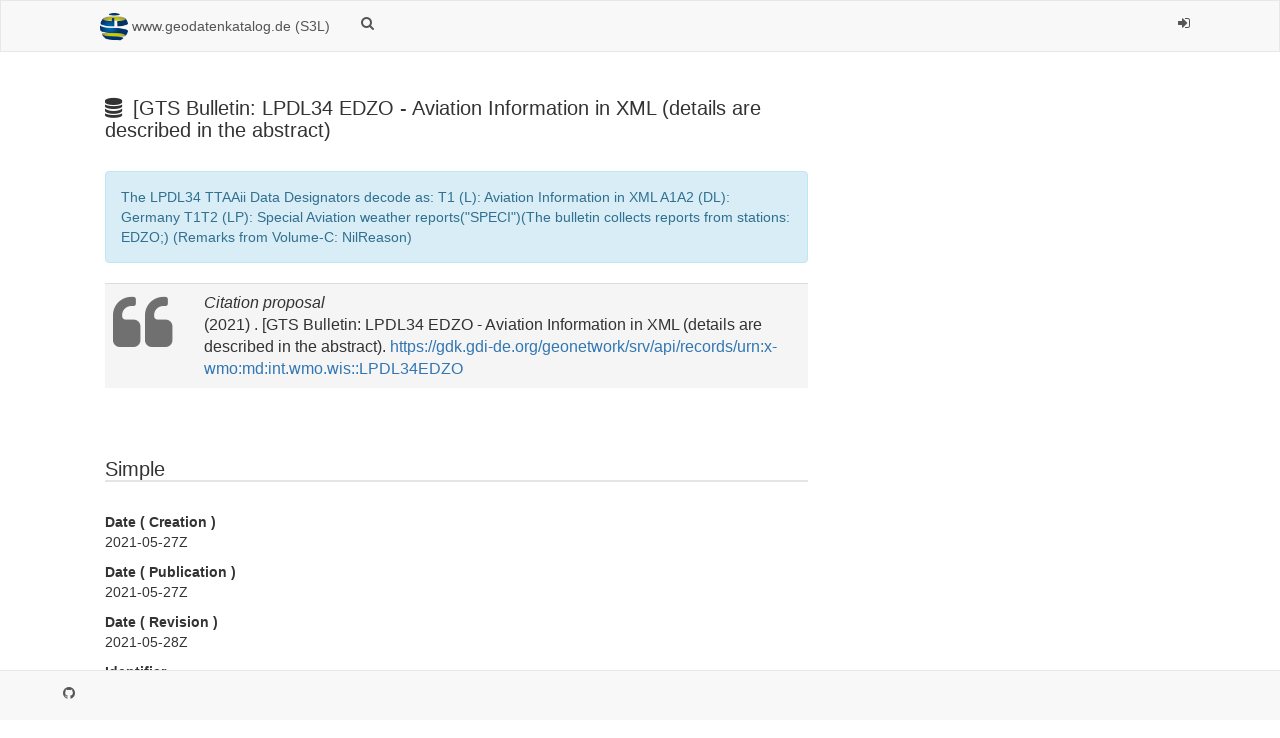

--- FILE ---
content_type: text/html;charset=UTF-8
request_url: https://gdk.gdi-de.org/geonetwork/srv/api/records/urn:x-wmo:md:int.wmo.wis::LPDL34EDZO
body_size: 38371
content:
<html>
  <head>
    <title>[GTS Bulletin: LPDL34 EDZO - Aviation Information in XML (details are described in the abstract)</title>
    <meta charset="utf-8" />
    <meta name="viewport" content="initial-scale=1.0" />
    <meta name="apple-mobile-web-app-capable" content="yes" />
    <meta name="description" content="The LPDL34 TTAAii Data Designators decode as: T1 (L): Aviation Information in XML A1A2 (DL): Germany T1T2 (LP): Special Aviation weather reports(&quot;SPECI&quot;)(The bulletin collects reports from stations: EDZO;) (Remarks from Volume-C: NilReason)" />
    <meta name="keywords" content="" />
    <meta property="og:title" content="[GTS Bulletin: LPDL34 EDZO - Aviation Information in XML (details are described in the abstract)" />
    <meta property="og:description" content="The LPDL34 TTAAii Data Designators decode as: T1 (L): Aviation Information in XML A1A2 (DL): Germany T1T2 (LP): Special Aviation weather reports(&quot;SPECI&quot;)(The bulletin collects reports from stations: EDZO;) (Remarks from Volume-C: NilReason)" />
    <meta property="og:site_name" content="www.geodatenkatalog.de (S3L)" />
    <meta property="og:image" content="" />
    <meta name="twitter:card" content="summary" />
    <meta name="twitter:image" content="" />
    <meta name="twitter:title" content="[GTS Bulletin: LPDL34 EDZO - Aviation Information in XML (details are described in the abstract)" />
    <meta name="twitter:description" content="The LPDL34 TTAAii Data Designators decode as: T1 (L): Aviation Information in XML A1A2 (DL): Germany T1T2 (LP): Special Aviation weather reports(&quot;SPECI&quot;)(The bulletin collects reports from stations: EDZO;) (Remarks from Volume-C: NilReason)" />
    <meta name="twitter:site" content="www.geodatenkatalog.de (S3L)" />
    <link rel="canonical" href="https://gdk.gdi-de.org/geonetwork/srv/api/records/urn:x-wmo:md:int.wmo.wis::LPDL34EDZO" />
    <link rel="icon" sizes="16x16 32x32 48x48" type="image/png" href="https://gdk.gdi-de.org/geonetwork/srv/eng/../../images/logos/favicon.png" />
    <link href="https://gdk.gdi-de.org/geonetwork/srv/eng/rss.search?sortBy=changeDate" rel="alternate" type="application/rss+xml" title="[GTS Bulletin: LPDL34 EDZO - Aviation Information in XML (details are described in the abstract)" />
    <link href="https://gdk.gdi-de.org/geonetwork/srv/eng/portal.opensearch" rel="search" type="application/opensearchdescription+xml" title="[GTS Bulletin: LPDL34 EDZO - Aviation Information in XML (details are described in the abstract)" />
    <link href="https://gdk.gdi-de.org/geonetwork/srv/eng/../../static/gn_search_default.css?v=842bb993e88d0f465f26b7287591cdcfbc680626&amp;" rel="stylesheet" media="screen" />
    <link href="https://gdk.gdi-de.org/geonetwork/srv/eng/../../static/bootstrap-table.min.css?v=842bb993e88d0f465f26b7287591cdcfbc680626" rel="stylesheet" media="screen" />
    <link href="https://gdk.gdi-de.org/geonetwork/srv/eng/../../static/ng-skos.css?v=842bb993e88d0f465f26b7287591cdcfbc680626" rel="stylesheet" media="screen" />
    <link href="https://gdk.gdi-de.org/geonetwork/srv/eng/../../static/_custom_style.css?v=842bb993e88d0f465f26b7287591cdcfbc680626&amp;" rel="stylesheet" media="screen" />
  </head>
  <body>
    <div class="gn-full">
      <div class="navbar navbar-default gn-top-bar">
        <div class="container">
          <div class="navbar-header">
            <button type="button" class="navbar-toggle collapsed" data-toggle="collapse" data-target="#navbar" title="" aria-expanded="false" aria-controls="navbar">
              <span class="sr-only" />
              <span class="icon-bar" />
              <span class="icon-bar" />
              <span class="icon-bar" />
            </button>
          </div>
          <div id="navbar" class="navbar-collapse collapse">
            <ul class="nav navbar-nav" id="topbar-left">
              <li>
                <a href="https://gdk.gdi-de.org/geonetwork/srv/eng/catalog.search#/home">
                  <img class="gn-logo" alt="" src="https://gdk.gdi-de.org/geonetwork/srv/eng/../../images/logos/1bd2993e-756e-48a1-856c-36c5e6102cd2.png" />
                  www.geodatenkatalog.de (S3L)
                </a>
              </li>
              <li>
                <a title="" href="https://gdk.gdi-de.org/geonetwork/srv/search" onclick="location.href=('https://gdk.gdi-de.org/geonetwork/srv/eng/catalog.search#/search');return false;">
                  <i class="fa fa-fw fa-search hidden-sm"> </i>
                  <span />
                </a>
              </li>
              <li id="map-menu" class="hidden-nojs">
                <a title="" href="https://gdk.gdi-de.org/geonetwork/srv/eng/catalog.search#/map">
                  <i class="fa fa-fw fa-globe hidden-sm"> </i>
                  <span />
                </a>
              </li>
            </ul>
            <ul class="nav navbar-nav navbar-right">
              <li>
                <a href="https://gdk.gdi-de.org/geonetwork/srv/eng/catalog.signin" title="">
                  <i class="fa fa-sign-in fa-fw"> </i>
                </a>
              </li>
            </ul>
          </div>
        </div>
      </div>
      <div class="container">
        <div class="container-fluid gn-metadata-view gn-schema-iso19139">
          <article id="gn-metadata-view-596753" class="gn-md-view gn-metadata-display" itemscope="itemscope" itemtype="http://schema.org/Dataset">
            <div class="row">
              <div class="col-md-8">
                <header>
                  <h1 itemprop="name" itemscope="itemscope" itemtype="http://schema.org/name">
                    <i class="fa gn-icon-dataset"> </i>
                    [GTS Bulletin: LPDL34 EDZO - Aviation Information in XML (details are described in the abstract)
                  </h1>
                  <div class="alert alert-info">The LPDL34 TTAAii Data Designators decode as: T1 (L): Aviation Information in XML A1A2 (DL): Germany  T1T2 (LP): Special Aviation weather reports("SPECI")(The bulletin collects reports from stations: EDZO;) (Remarks  from Volume-C: NilReason)</div>
                  <table class="table">
                    <tr class="active">
                      <td>
                        <div class="pull-left text-muted">
                          <i class="fa fa-quote-left fa-4x"> </i>
                        </div>
                      </td>
                      <td>
                        <em title="This proposal was automatically generated, check if the metadata authors did not specified custom citation requirements.">Citation proposal</em>
                        <br />
                        (2021)
          . [GTS Bulletin: LPDL34 EDZO - Aviation Information in XML (details are described in the abstract).
                        <a href="">https://gdk.gdi-de.org/geonetwork/srv/api/records/urn:x-wmo:md:int.wmo.wis::LPDL34EDZO</a>
                      </td>
                    </tr>
                  </table>
                  <div gn-related="md" data-user="user" data-types="onlines"> </div>
                </header>
                <div>
                  <div class="tab-content">
                    <div id="gn-tab-default">
                      <h1 class="view-header">Simple</h1>
                      <div id="gn-view-d1103730e3901" class="gn-tab-content">
                        <dl class="gn-date">
                          <dt>
                            Date
          (
                            <span title="Date identifies when the resource was brought into existence">Creation</span>
                            )
                          </dt>
                          <dd>
                            <span data-gn-humanize-time="2021-05-27Z" data-format="DD MMM YYYY">2021-05-27Z</span>
                          </dd>
                        </dl>
                        <dl class="gn-date">
                          <dt>
                            Date
          (
                            <span title="Date identifies when the resource was issued">Publication</span>
                            )
                          </dt>
                          <dd>
                            <span data-gn-humanize-time="2021-05-27Z" data-format="DD MMM YYYY">2021-05-27Z</span>
                          </dd>
                        </dl>
                        <dl class="gn-date">
                          <dt>
                            Date
          (
                            <span title="Date identifies when the resource was examined or re-examined and improved or&#xA;        amended&#xA;      ">Revision</span>
                            )
                          </dt>
                          <dd>
                            <span data-gn-humanize-time="2021-05-28Z" data-format="DD MMM YYYY">2021-05-28Z</span>
                          </dd>
                        </dl>
                        <dl class="gn-code">
                          <dt>Identifier</dt>
                          <dd>
                            <a xmlns:util="java:org.fao.geonet.util.XslUtil" href="http://wis.wmo.int ">http://wis.wmo.int</a>
                            /
        urn:x-wmo:md:int.wmo.wis::LPDL34EDZO
                          </dd>
                        </dl>
                        <div class="gn-contact">
                          <h3>
                            <i class="fa fa-envelope"> </i>
                            <span title="Party who distributes the resource">Distributor</span>
                          </h3>
                          <div class="row">
                            <div class="col-md-6">
                              <address itemprop="author" itemscope="itemscope" itemtype="http://schema.org/Organization">
                                <strong>
                                  <a href="mailto:gisc@dwd.de">Deutscher Wetterdienst 
          -
          
                Kai-Thorsten Wirt
              
            (RTH FOCAL  POINT )
           </a>
                                </strong>
                                <br />
                                <div itemprop="address" itemscope="itemscope" itemtype="http://schema.org/PostalAddress">
                                  <span itemprop="streetAddress">Frankfurter Straße  135</span>
                                  <span itemprop="addressLocality">Offenbach</span>
                                  <span itemprop="postalCode">63067</span>
                                  <span itemprop="addressCountry">Germany</span>
                                </div>
                                <br />
                              </address>
                            </div>
                            <div class="col-md-6">
                              <address>
                                <div itemprop="contactPoint" itemscope="itemscope" itemtype="http://schema.org/ContactPoint">
                                  <meta itemprop="contactType" content="" />
                                  <i class="fa fa-phone"> </i>
                                  <a href="tel:+49 (0) 69 8062-2546 ">+49 (0) 69 8062-2546  </a>
                                </div>
                                <dl class="gn-link" itemprop="distribution" itemscope="itemscope" itemtype="http://schema.org/DataDownload">
                                  <dt>Website</dt>
                                  <dd>
                                    <a href="http://www.dwd.de" title="http://www.dwd.de">http://www.dwd.de</a>
                                     
                                  </dd>
                                </dl>
                              </address>
                            </div>
                          </div>
                        </div>
                        <dl>
                          <dt>Presentation form</dt>
                          <dd>
                            documentDigital
                            <span title="Digital representation of a primarily textual item (can contain illustrations&#xA;        also)&#xA;      ">Digital document</span>
                          </dd>
                        </dl>
                        <dl>
                          <dt>Other citation details</dt>
                          <dd>The dot notation recommended by WMO-CBS IPET-MDRD is used to build  the code identifier</dd>
                        </dl>
                        <dl>
                          <dt>Purpose</dt>
                          <dd>WMO GTS Bulletin - Intended for global Exchange</dd>
                        </dl>
                        <div class="gn-contact">
                          <h3>
                            <i class="fa fa-envelope"> </i>
                            <span title="Party who created the resource">Originator</span>
                          </h3>
                          <div class="row">
                            <div class="col-md-6">
                              <address itemprop="author" itemscope="itemscope" itemtype="http://schema.org/Organization">
                                <strong>
                                  <a href="mailto:gisc@dwd.de">Deutscher Wetterdienst 
          -
          
            Kai-Thorsten Wirt
          
            (Focal Point )
           </a>
                                </strong>
                                <br />
                                <div itemprop="address" itemscope="itemscope" itemtype="http://schema.org/PostalAddress">
                                  <span itemprop="streetAddress">Frankfurter Straße  135</span>
                                  <span itemprop="addressLocality">OFFENBACH</span>
                                  <span itemprop="postalCode">63067</span>
                                  <span itemprop="addressCountry">Germany</span>
                                </div>
                                <br />
                              </address>
                            </div>
                            <div class="col-md-6">
                              <address>
                                <div itemprop="contactPoint" itemscope="itemscope" itemtype="http://schema.org/ContactPoint">
                                  <meta itemprop="contactType" content="" />
                                  <i class="fa fa-phone"> </i>
                                  <a href="tel:T+49 69 8062  2546 ">T+49 69 8062  2546  </a>
                                </div>
                              </address>
                            </div>
                          </div>
                        </div>
                        <dl>
                          <dt>Maintenance and update frequency</dt>
                          <dd>
                            continual
                            <span title="Data is repeatedly and frequently updated">Continual</span>
                          </dd>
                        </dl>
                        <dl>
                          <dt>Update scope</dt>
                          <dd>
                            dataset
                            <span title="Information applies to the dataset">Dataset</span>
                          </dd>
                        </dl>
                        <dl>
                          <dt>Maintenance note</dt>
                          <dd>The details of the update frequence are described in the temporalElement</dd>
                        </dl>
                        <dl class="gn-keyword">
                          <dt>
                            Keywords
          (
                            <span title="Keyword identifies a time period related to the dataset">Temporal</span>
                            )
                          </dt>
                          <dd>
                            <div>
                              <ul>
                                <li>NilReason</li>
                              </ul>
                            </div>
                          </dd>
                        </dl>
                        <dl class="gn-keyword">
                          <dt>
                            Keywords
          (
                            <span title="Keyword identifies a particular subject or topic">Theme</span>
                            )
                          </dt>
                          <dd>
                            <div>
                              <ul>
                                <li>Special Aviation weather  reports("SPECI")</li>
                              </ul>
                            </div>
                          </dd>
                        </dl>
                        <dl>
                          <dt>Use limitation</dt>
                          <dd>WMOOther</dd>
                        </dl>
                        <dl>
                          <dt>Access constraints</dt>
                          <dd>
                            otherRestrictions
                            <span title="Limitation not listed">Other restrictions</span>
                          </dd>
                        </dl>
                        <dl>
                          <dt>Use constraints</dt>
                          <dd>
                            otherRestrictions
                            <span title="Limitation not listed">Other restrictions</span>
                          </dd>
                        </dl>
                        <dl>
                          <dt>Other constraints</dt>
                          <dd>WMOOther</dd>
                        </dl>
                        <dl>
                          <dt>Other constraints</dt>
                          <dd>GTSPriority2</dd>
                        </dl>
                        <dl>
                          <dt>Metadata language</dt>
                          <dd>
                            eng
                            <span title="English">English</span>
                          </dd>
                        </dl>
                        <dl>
                          <dt>Character set</dt>
                          <dd>
                            utf8
                            <span title="8-bit variable size UCS Transfer Format, based on ISO/IEC 10646">UTF8</span>
                          </dd>
                        </dl>
                        <dl class="gn-date">
                          <dt>Topic category</dt>
                          <dd>
                            <ul>
                              <li>
                                <span title="Processes and phenomena of the atmosphere. Examples: cloud cover, weather,&#xA;        climate, atmospheric conditions, climate change, precipitation&#xA;      ">Climatology, meteorology, atmosphere</span>
                              </li>
                            </ul>
                          </dd>
                        </dl>
                        <dl>
                          <dt>Description</dt>
                          <dd>The product/data covers the  following region/bounding box: Germany</dd>
                        </dl>
                        <div class="thumbnail extent" itemprop="spatial" itemscope="itemscope" itemtype="http://schema.org/Place">
                          <span itemprop="geo" itemscope="itemscope" itemtype="http://schema.org/geoShape">
                            <div class="input-group coord coord-north">
                              <input type="text" class="form-control" value="55.06" readonly="" />
                              <span class="input-group-addon">N</span>
                            </div>
                            <div class="input-group coord coord-south">
                              <input type="text" class="form-control" value="47.27" readonly="" />
                              <span class="input-group-addon">S</span>
                            </div>
                            <div class="input-group coord coord-east">
                              <input type="text" class="form-control" value="15.03" readonly="" />
                              <span class="input-group-addon">E</span>
                            </div>
                            <div class="input-group coord coord-west">
                              <input type="text" class="form-control" value="5.86" readonly="" />
                              <span class="input-group-addon">W</span>
                            </div>
                            <meta itemprop="box" content="47.27472,15.03382 55.05653,5.865" />
                          </span>
                          <img class="gn-img-extent" src="https://gdk.gdi-de.org/geonetwork/srv//eng/region.getmap.png?mapsrs=EPSG:3857&amp;width=500&amp;background=osm&amp;geomsrs=EPSG:4326&amp;geom=POLYGON((15.03382 47.27472,15.03382 55.05653,5.865 55.05653,5.865 47.27472,15.03382 47.27472))" />
                        </div>
                        <br />
                        <br />
                        <dl class="gn-md-associated-resources">
                          <dt>Temporal element</dt>
                          <dd>
                            <ul>
                              <li>
                                <a href="#/metadata/BEGIN_END">
                                  <i class="fa fa-link"> </i>
                                  BEGIN_END
                                </a>
                              </li>
                            </ul>
                          </dd>
                        </dl>
                      </div>
                      <div id="gn-view-d1103730e3903" class="gn-tab-content">
                        <dl class="gn-code">
                          <dt>Reference system identifier</dt>
                          <dd>World Geodetic  System 
          /
        WGS 84</dd>
                        </dl>
                      </div>
                      <div id="gn-view-d1103730e3905" class="gn-tab-content" />
                      <div id="gn-view-d1103730e3907" class="gn-tab-content">
                        <dl class="gn-format">
                          <dt>Distribution format</dt>
                          <dd>
                            <ul>
                              <li>
                                FM 205 
              ()
                                <p>
                                  <dl>
                                    <dt>Specification</dt>
                                    <dd>
                                      <a xmlns:util="java:org.fao.geonet.util.XslUtil" href="http://www.wmo.int/pages/prog/www/WMOCodes.html ">http://www.wmo.int/pages/prog/www/WMOCodes.html</a>
                                    </dd>
                                  </dl>
                                </p>
                              </li>
                            </ul>
                          </dd>
                        </dl>
                        <dl class="gn-link" itemprop="distribution" itemscope="itemscope" itemtype="http://schema.org/DataDownload">
                          <dt>OnLine resource</dt>
                          <dd>
                            <a href="https://gisc.dwd.de/wisportal/#SearchPlace:q?pid=urn:x-wmo:md:int.wmo.wis::LPDL34EDZO" title="GISC Offenbach, Deutscher  Wetterdienst ">GISC Offenbach, Deutscher  Wetterdienst</a>
                             
                            <p>WMO Information System, download products/data  through GISC Offenbach, Deutscher  Wetterdienst</p>
                          </dd>
                        </dl>
                      </div>
                      <div id="gn-view-d1103730e3909" class="gn-tab-content">
                        <dl>
                          <dt>Hierarchy level</dt>
                          <dd>
                            dataset
                            <span title="Information applies to the dataset">Dataset</span>
                          </dd>
                        </dl>
                        <div class="entry name">
                          <h2>Conformance result</h2>
                          <div class="target">
                            <dl class="gn-date">
                              <dt>
                                Date
          (
                                <span title="Date identifies when the resource was issued">Publication</span>
                                )
                              </dt>
                              <dd>
                                <span data-gn-humanize-time="2010-12-08" data-format="DD MMM YYYY">2010-12-08</span>
                              </dd>
                            </dl>
                            <dl>
                              <dt>Explanation</dt>
                              <dd>See the referenced  specification</dd>
                            </dl>
                            <dl>
                              <dt>Pass</dt>
                              <dd>true</dd>
                            </dl>
                          </div>
                        </div>
                        <dl>
                          <dt>Statement</dt>
                          <dd>High data quality controlled  according to the procedures of the  WIS</dd>
                        </dl>
                        <dl>
                          <dt>Description</dt>
                          <dd>
                            <p xmlns:util="java:org.fao.geonet.util.XslUtil">This metadata record was created  automatically as a representation of the bulletin</p>
                            <p xmlns:util="java:org.fao.geonet.util.XslUtil">
                              <p>declaration found in WMO # 9 Volume  C1. Other references were used in the process, including WMO</p>
                              <p>
                                <p>References such as WMO # 9 Volume  A, WMO # 386 Manual  on the GTS and WMO # 306  Manual on Codes.  Other</p>
                                <p>
                                  <p>elements of information were also collected or created  for the purpose of the GTS Metadata  Generation.</p>
                                  <p>
                                    <p>This work, as well as the  creation of the representation of the WMO references  was done by Deutscher</p>
                                    <p>Wetterdienst (DWD) on a "best effort" basis.</p>
                                  </p>
                                </p>
                              </p>
                            </p>
                          </dd>
                        </dl>
                      </div>
                      <div id="gn-section-d1103730e3912" class="gn-tab-content">
                        <h4 class="view-header">gmd:MD_Metadata</h4>
                        <dl>
                          <dt>File identifier</dt>
                          <dd>
                            urn:x-wmo:md:int.wmo.wis::LPDL34EDZO
                            <a class="btn btn-link" href="https://gdk.gdi-de.org/geonetwork/srv/api/records/urn:x-wmo:md:int.wmo.wis::LPDL34EDZO/formatters/xml">
                              <i class="fa fa-file-code-o fa-2x"> </i>
                              <span>XML</span>
                            </a>
                          </dd>
                        </dl>
                        <dl>
                          <dt>Metadata language</dt>
                          <dd>
                            eng
                            <span title="English">English</span>
                          </dd>
                        </dl>
                        <dl>
                          <dt>Character set</dt>
                          <dd>
                            utf8
                            <span title="8-bit variable size UCS Transfer Format, based on ISO/IEC 10646">UTF8</span>
                          </dd>
                        </dl>
                        <dl>
                          <dt>Hierarchy level</dt>
                          <dd>
                            dataset
                            <span title="Information applies to the dataset">Dataset</span>
                          </dd>
                        </dl>
                        <dl>
                          <dt>Hierarchy level name</dt>
                          <dd>Series of WMO GTS Bulletins;;</dd>
                        </dl>
                        <dl>
                          <dt>Date stamp</dt>
                          <dd>
                            <span data-gn-humanize-time="2021-05-28T10:13:35Z">2021-05-28T10:13:35Z</span>
                          </dd>
                        </dl>
                        <dl>
                          <dt>Metadata standard name</dt>
                          <dd>WMO Core Metadata Profile of ISO 19115  (WMO Core), 2003/Cor.1:2006 (ISO 19115), 2007 (ISO/TS  19139)</dd>
                        </dl>
                        <dl>
                          <dt>Metadata standard version</dt>
                          <dd>1.3</dd>
                        </dl>
                        <div class="gn-contact">
                          <h3>
                            <i class="fa fa-envelope"> </i>
                            <span title="Party who can be contacted for acquiring knowledge about or acquisition of the&#xA;        resource&#xA;      ">Point of contact</span>
                          </h3>
                          <div class="row">
                            <div class="col-md-6">
                              <address itemprop="author" itemscope="itemscope" itemtype="http://schema.org/Organization">
                                <strong>
                                  <a href="mailto:gisc@dwd.de">Deutscher Wetterdienst 
          -
          
        Kai-Thorsten Wirt
      
            (RTH FOCAL  POINT )
           </a>
                                </strong>
                                <br />
                                <div itemprop="address" itemscope="itemscope" itemtype="http://schema.org/PostalAddress">
                                  <span itemprop="streetAddress">Frankfurter Straße  135</span>
                                  <span itemprop="addressLocality">Offenbach</span>
                                  <span itemprop="postalCode">63067</span>
                                  <span itemprop="addressCountry">Germany</span>
                                </div>
                                <br />
                              </address>
                            </div>
                            <div class="col-md-6">
                              <address>
                                <div itemprop="contactPoint" itemscope="itemscope" itemtype="http://schema.org/ContactPoint">
                                  <meta itemprop="contactType" content="" />
                                  <i class="fa fa-phone"> </i>
                                  <a href="tel:+49 (0) 69 8062-2546 ">+49 (0) 69 8062-2546  </a>
                                </div>
                                <dl class="gn-link" itemprop="distribution" itemscope="itemscope" itemtype="http://schema.org/DataDownload">
                                  <dt>Website</dt>
                                  <dd>
                                    <a href="http://www.dwd.de" title="http://www.dwd.de">http://www.dwd.de</a>
                                     
                                  </dd>
                                </dl>
                              </address>
                            </div>
                          </div>
                        </div>
                         
                      </div>
                       
                    </div>
                  </div>
                </div>
              </div>
              <div class="gn-md-side gn-md-side-advanced col-md-4">
                <section class="gn-md-side-overview">
                  <h4>
                    <i class="fa fa-fw fa-image"> </i>
                    <span>Overviews</span>
                  </h4>
                </section>
                <section class="gn-md-side-providedby">
                  <h4>
                    <i class="fa fa-fw fa-cog"> </i>
                    <span>Provided by</span>
                  </h4>
                  <img class="gn-source-logo" src="https://gdk.gdi-de.org/geonetwork/srv/../images/logos/6b2bc134-b83e-4bf2-90dd-1423e49f2e65.png" />
                </section>
                <section class="gn-md-side-viewmode">
                  <h4>
                    <i class="fa fa-fw fa-eye"> </i>
                    <span>Views</span>
                  </h4>
                  <ul>
                    <li>
                      <a href="https://gdk.gdi-de.org/geonetwork/srv/api/records/urn:x-wmo:md:int.wmo.wis::LPDL34EDZO/formatters/xsl-view?view=inspire&amp;portalLink=">INSPIRE</a>
                    </li>
                  </ul>
                  <ul>
                    <li>
                      <a href="https://gdk.gdi-de.org/geonetwork/srv/api/records/urn:x-wmo:md:int.wmo.wis::LPDL34EDZO/formatters/xsl-view?view=default&amp;portalLink=">Simple</a>
                    </li>
                  </ul>
                  <ul>
                    <li>
                      <a href="https://gdk.gdi-de.org/geonetwork/srv/api/records/urn:x-wmo:md:int.wmo.wis::LPDL34EDZO/formatters/xsl-view?view=advanced&amp;portalLink=">Full</a>
                    </li>
                  </ul>
                  <ul>
                    <li>
                      <a href="https://gdk.gdi-de.org/geonetwork/srv/api/records/urn:x-wmo:md:int.wmo.wis::LPDL34EDZO/formatters/xml">XML</a>
                    </li>
                  </ul>
                </section>
                <section class="gn-md-side-access">
                  <div class="well text-center">
                    <span itemprop="identifier" itemscope="itemscope" itemtype="http://schema.org/identifier" class="hidden">urn:x-wmo:md:int.wmo.wis::LPDL34EDZO</span>
                    <a itemprop="url" itemscope="itemscope" itemtype="http://schema.org/url" class="btn btn-block btn-primary" href="https://gdk.gdi-de.org/geonetwork/srv/eng/catalog.search#/metadata/urn:x-wmo:md:int.wmo.wis::LPDL34EDZO">
                      <i class="fa fa-fw fa-link"> </i>
                      Access to the portal
                    </a>
                    Read here the full details and access to the data.
                  </div>
                </section>
                <section class="gn-md-side-associated">
                  <h4>
                    <i class="fa fa-fw fa-link"> </i>
                    <span>Associated resources</span>
                  </h4>
                  <div gn-related="md" data-user="user" data-types="parent|children|services|datasets|hassources|sources|fcats|siblings|associated">Not available</div>
                </section>
              </div>
            </div>
            <footer />
          </article>
          <br />
          <br />
        </div>
      </div>
      <div class="navbar navbar-default gn-bottom-bar">
        <ul class="nav navbar-nav">
          <li class="gn-footer-text" />
          <li>
            <a href="http://geonetwork-opensource.org/">
              <i class="fa fa-fw"> </i>
              <span />
            </a>
          </li>
          <li class="hidden-sm">
            <a href="https://github.com/geonetwork/core-geonetwork">
              <i class="fa fa-github"> </i>
              <span />
            </a>
          </li>
          <li>
            <a href="https://gdk.gdi-de.org/geonetwork/srv/eng/../../doc/api" title="" />
          </li>
        </ul>
      </div>
    </div>
    <script src="//code.jquery.com/jquery-1.12.4.min.js" integrity="sha256-ZosEbRLbNQzLpnKIkEdrPv7lOy9C27hHQ+Xp8a4MxAQ=" crossorigin="anonymous"> </script>
    <script src="//maxcdn.bootstrapcdn.com/bootstrap/3.3.7/js/bootstrap.min.js" integrity="sha384-Tc5IQib027qvyjSMfHjOMaLkfuWVxZxUPnCJA7l2mCWNIpG9mGCD8wGNIcPD7Txa" crossorigin="anonymous"> </script>
    <script type="text/javascript">//show elements that require js
          $(".hidden-nojs").removeClass('hidden-nojs');

          // attach click to tab
          $('.nav-tabs-advanced a').click(function (e) {
            e.preventDefault();
            $(this).tab('show');
          });
          // hide empty tab
          $('.nav-tabs-advanced a').each(function() {

            var tabLink = $(this).attr('href');

            if (tabLink) {
              if ($(tabLink).length === 0) {
                $(this).parent().hide();
              }
            }
          });
          // show the first tab
          $('.nav-tabs-advanced a:first').tab('show');</script>
    <link href="https://gdk.gdi-de.org/geonetwork/srv/eng/../../static/gn_search_default.css?v=842bb993e88d0f465f26b7287591cdcfbc680626&amp;" rel="stylesheet" media="screen" />
    <link href="https://gdk.gdi-de.org/geonetwork/srv/eng/../../static/bootstrap-table.min.css?v=842bb993e88d0f465f26b7287591cdcfbc680626" rel="stylesheet" media="screen" />
    <link href="https://gdk.gdi-de.org/geonetwork/srv/eng/../../static/ng-skos.css?v=842bb993e88d0f465f26b7287591cdcfbc680626" rel="stylesheet" media="screen" />
    <link href="https://gdk.gdi-de.org/geonetwork/srv/eng/../../static/_custom_style.css?v=842bb993e88d0f465f26b7287591cdcfbc680626&amp;" rel="stylesheet" media="screen" />
  </body>
</html>